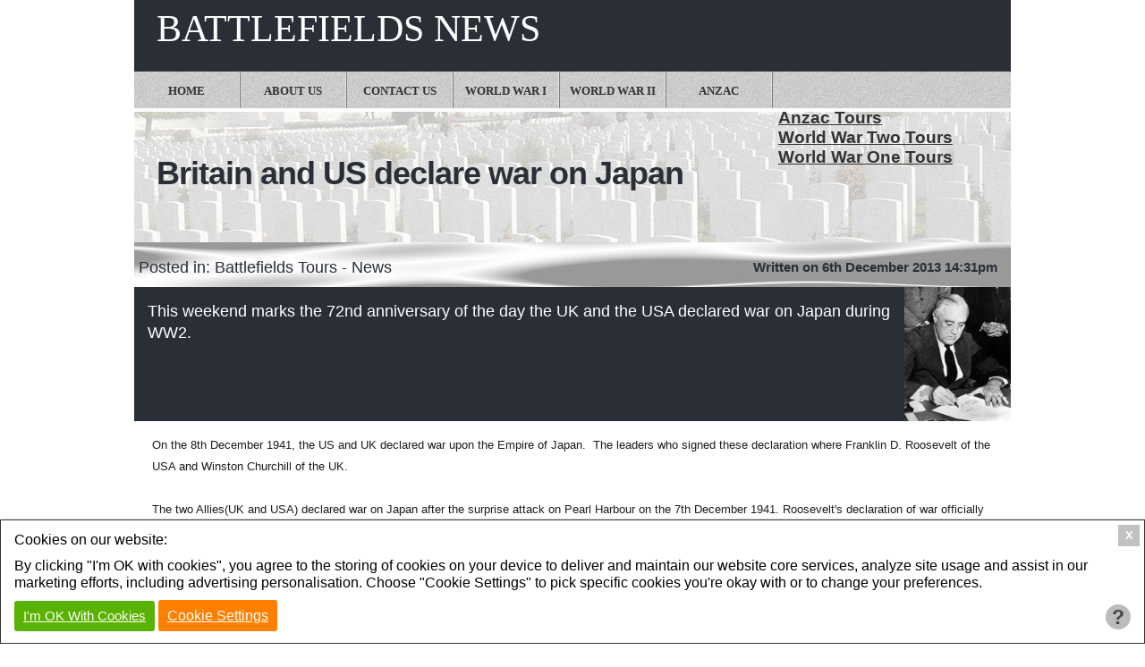

--- FILE ---
content_type: text/html; charset=UTF-8
request_url: https://battlefieldstours.org/241/britain-and-us-declare-war-on-japan
body_size: 4109
content:
<?xml version="1.0" encoding="UTF-8"?><!DOCTYPE html PUBLIC "-//W3C//DTD XHTML 1.0 Strict//EN"
   "http://www.w3.org/TR/xhtml1/DTD/xhtml1-strict.dtd">
<html xmlns="http://www.w3.org/1999/xhtml" xml:lang="en" >
	<head>
		<title>Britain and US declare war on Japan</title>
<meta name="description" content="This weekend marks the 72nd anniversary of the day the UK and the USA declared war on Japan during WW2." />
<meta http-equiv="Content-Type" content="text/html; charset=utf-8" />
<meta charset="utf-8" />
<meta name="viewport" content="width=device-width,initial-scale=1,maximum-scale=1" />

		<link rel="shortcut icon" type="image/x-icon" href="/favicon.ico" />
		<link rel="icon" type="image/x-icon" href="/favicon.ico" />
		<link type="text/css" rel="stylesheet" href="/library/site.css" />
		<link type="text/css" rel="stylesheet" href="/library/mobile_menu.css" />
		<link type="text/css" rel="stylesheet" href="/modules/navigation/drop-down.css" />
		<script type="text/javascript" src="/ap/ap.js"></script>
		<script type="text/javascript" src="/library/mobile_menu.js"></script>
		<script type="text/javascript" nonce="b5c841928c3cbd319a2c529edcf6d783c9cf6feb7e31859063c9b55d0f6e7439">
		<!--
			
			window.dataLayer = window.dataLayer || [];
			function gtag(){
				dataLayer.push(arguments);
			}
			
			
			gtag('consent', 'default', {
				'ad_storage':'denied',
				'ad_user_data': 'denied',
				'ad_personalization': 'denied',
				'analytics_storage': 'denied'
			});
			
			function consent_granted_all() {
				gtag('consent', 'update', {
					'ad_storage': 'granted',
					'ad_user_data': 'granted',
					'ad_personalization': 'granted',
					'analytics_storage': 'granted',
				});
			}
			dataLayer.push({'apso_template': "news_item"});
			var _analytic_settings = 3;	
			(function(w,d,s,i){
				var f = d.getElementsByTagName(s)[0],
				j = d.createElement(s);
				j.async = true;
				j.src = 'https://www.googletagmanager.com/gtag/js?id='+i;
				f.parentNode.insertBefore(j,f);
			})(window,document,'script','G-SEKDFYXH3B');
			
			
			gtag('js', new Date());
			gtag('config', 'G-SEKDFYXH3B');	
		//-->
		</script>
		
		<script type="text/javascript" nonce="b5c841928c3cbd319a2c529edcf6d783c9cf6feb7e31859063c9b55d0f6e7439">
		<!--
			function ap_close_cookie_box() {
				get('#cookiebox').style.display='none';
			}
			function ap_cookie_consent(event) {
				document.cookie='_gdpr=_1; path=/; expires=Tue, 18-Jan-2028 11:04:53 GMT'; document.cookie='_ap=1053599; path=/; expires=Tue, 18-Jan-2028 11:04:53 GMT;'; consent_granted_all(); ap_close_cookie_box(); event.preventDefault();
			}
			addEventListener("DOMContentLoaded", function() {
				add_listener('click', get('#cookiebox_close'), ap_close_cookie_box);
				add_listener('click', get('#cookiebox_accept'), ap_cookie_consent);
			});
		//-->
		</script>
		
		<link rel="shortcut icon" type="image/x-icon" href="/favicon.ico" />
	</head>
		<body>
		<div id="outer_wrapper">
			<div id="inner_wrapper">
				<div id="header">
					<div id="sitename">
						BATTLEFIELDS NEWS
					</div>
					<div id="nav" class="tc-mobile-menu">
							<ul class="level1 drop-down" id="top_nav">
	<li class="level1 item1"><a href="/" class="level1">Home</a></li>
	<li class="level1 item2 divider">&nbsp;</li>
	<li class="level1 item2"><a href="/about-us" class="level1">About Us</a></li>
	<li class="level1 item3 divider">&nbsp;</li>
	<li class="level1 item3"><a href="/contact-us" class="level1">Contact Us</a></li>
	<li class="level1 item4 divider">&nbsp;</li>
	<li class="level1 item4"><a href="/world-war-one" class="level1">World War I</a></li>
	<li class="level1 item5 divider">&nbsp;</li>
	<li class="level1 item5"><a href="/world-war-two" class="level1">World War II</a></li>
	<li class="level1 item6 divider">&nbsp;</li>
	<li class="level1 item6"><a href="/anzac-tours" class="level1">Anzac</a></li>
	<li class="level1 item7 divider">&nbsp;</li>
	<li class="level1 item7"><a class="level1">&nbsp;</a></li>
	</ul>
&nbsp;
					</div>
					<div id="tc-mobile-menu-overlay" onclick="tc_mobile_menu();"></div>
					<div id="tc-mobile-menu-toggle"><span id="tc-mobile-menu-toggle-text" onclick="tc_mobile_menu();">Menu</span></div>
					<script type="text/javascript"> 
					<!--
						menu_holder = document.getElementById('nav');
						aArr = menu_holder.getElementsByTagName('a');
						for(i=0; i<aArr.length; i++) {
							if(aArr[i].innerHTML.match(/<br\s?\/?>/i)) {
								aArr[i].style.paddingTop = '8px';
								aArr[i].style.height = '33px';
							}
						}
					//-->
					</script> 
				</div>
				<div id="mini_ribbons">
					<div style="display: block;" onclick="location.href='/anzac-tours';return false;">
						<h3>
							<a href="/anzac-tours">Anzac Tours</a>
						</h3>
					</div>
					<div style="display: block;" onclick="location.href='/world-war-two';return false;">
						<h3>
							<a href="/world-war-two">World War Two Tours</a>
						</h3>
					</div>
					<div style="display: block;" onclick="location.href='/world-war-one';return false;">
						<h3>
							<a href="/world-war-one">World War One Tours</a>
						</h3>
					</div>					
					<!-- <div id="anzac_ribbon" class="ribbon" onclick="location.href='/anzac-tours';return false;">
						<h3>
							<a href="/anzac-tours">Anzac</a>
							<span>Battlefield&bull;Tours</span>
						</h3>
					</div>
					<div id="ww2_ribbon" class="ribbon" onclick="location.href='/world-war-two';return false;">
						<h3>
							<a href="/world-war-two"><em>World</em><br />War&bull;Two</a>
							<span>Battlefield&bull;Tours</span>
						</h3>
					</div>
					<div id="ww1_ribbon" class="ribbon" onclick="location.href='/world-war-one';return false;">
						<h3>
							<a href="/world-war-one"><em>World</em><br />War&bull;One</a>
							<span>Battlefield&bull;Tours</span>
						</h3>
					</div> -->
				</div>
<div id="content_holder">
	<div class="page_heading"><h1>Britain and US declare war on Japan</h1></div>
	<div class="header_bar">
		<!-- Breadcrumbs ?  -->
		<div style="position: absolute; left: 5px; text-transform: none;">
			Posted in: <a href="/">Battlefields Tours - News</a>
		</div>
		<div class="special_offer" style="text-align: right; padding-right: 15px; padding-top: 10px; font-weight: bold;">
			Written   on 6th December 2013 14:31pm		</div>
	</div>
	<div id="tour_intro_holder" style="height: auto; min-height: 90px;">
		<div id="tour_intro">
			<div style="float: right; margin-left: 15px;">
				<img src="/us-uk-war-declaration.jpg" alt="Franklin D. Roosevelt" title="Franklin D. Roosevelt" width="300" height="377" />			</div>
			<div style="padding: 15px;">
				<p>
	This weekend marks the 72nd anniversary of the day the UK and the USA declared war on Japan during WW2.</p>
			</div>
		</div>
		<br style="clear: both;" />
	</div>
	<div id="content" class="tour_content">
		<p>
	On the 8th December 1941, the US and UK declared war upon the Empire of Japan. &nbsp;The leaders who signed these declaration where Franklin D. Roosevelt of the USA and Winston Churchill of the UK.</p>
<p>
	&nbsp;</p>
<p>
	The two Allies(UK and USA) declared war on Japan after the surprise attack on Pearl Harbour on the 7th December 1941. Roosevelt&#39;s declaration of war officially joined the USA into World War 2. &nbsp;It was on this day as well that Roosevelt gave his famous infamy speech.</p>
<p>
	&nbsp;</p>
<p>
	Surprisingly the UK was the first country to declare war on Japan after the Japanese had attacked the UK terrotories of Hong Kong, Singapore and Malaya. &nbsp;Once both countries had declared war on Japan this begun the truly global conflict of WW2. Which was to end after the war in Europe on 2nd September 1945.&nbsp;</p>
<p>
	&nbsp;</p>
<p>
	The war in the pacific is also infamous for ending with the only two atomic bombs ever used dropped on Japan.</p>
	</div>
	<!-- AddThis Button BEGIN -->
	<div class="addthis_toolbox addthis_default_style" style="padding-top: 7px; float: right; margin-right: 5px;">
		<span style="float: left; line-height: 16px; font-size: 13px; font-weight: bold;">Share This Article:&nbsp;</span>
		<a class="addthis_button_facebook" addthis:url="/241/britain-and-us-declare-war-on-japan" addthis:title="Britain and US declare war on Japan"></a>
		<a class="addthis_button_twitter" addthis:url="/241/britain-and-us-declare-war-on-japan" addthis:title="Britain and US declare war on Japan"></a>
		<a class="addthis_button_myspace" addthis:url="/241/britain-and-us-declare-war-on-japan" addthis:title="Britain and US declare war on Japan"></a>
		<a class="addthis_button_yahoo" addthis:url="/241/britain-and-us-declare-war-on-japan" addthis:title="Britain and US declare war on Japan"></a>
		<a class="addthis_button_google" addthis:url="/241/britain-and-us-declare-war-on-japan" addthis:title="Britain and US declare war on Japan"></a>
		<a class="addthis_button_delicious" addthis:url="/241/britain-and-us-declare-war-on-japan" addthis:title="Britain and US declare war on Japan"></a>
		<a class="addthis_button_digg" addthis:url="/241/britain-and-us-declare-war-on-japan" addthis:title="Britain and US declare war on Japan"></a>
		<a class="addthis_button_technorati" addthis:url="/241/britain-and-us-declare-war-on-japan" addthis:title="Britain and US declare war on Japan"></a>
	</div>
	<!-- AddThis Button END -->
</div><!-- AddThis Button BEGIN -->
<script type="text/javascript">
<!--
var addthis_share = {
	templates: {
		twitter: '{{title}} @ {{url}}'
	}
}
//-->
</script>
<script type="text/javascript" src="https://s7.addthis.com/js/250/addthis_widget.js#username=xa-4bcec7c53f180c2d"></script>
<!-- AddThis Button END -->
				<div id="footer">
					<static_footer>
					
					<br style="clear: both;" />
				<div style="position: absolute; bottom: 3px; right: 5px;">
					<a href="http://absowebly.com" target="_blank" style="border: 0px none;"><img src="/images/absowebly-web-company.png" alt="Absowebly - Direct Response Digital Agency - Logo" title="Web Design, Development and Marketing" width="52" height="12"/></a>
				</div>
			</div>
		</div>
		<div id="cookiebox" role="dialog" aria-modal="true" aria-label="Cookie Box" style="position: fixed; bottom: 0px; left: 0px; right: 0px; width: 100%; min-height: 115px; max-height: 90%; border: 1px solid #333; background-color: #ffffff; color: #000000; padding: 10px 15px 10px; font-family: Calibri, Arial, Helvetica, sans-serif; font-size: 16px; box-shadow: 3px 3px 5px 0 #000; text-align: left; z-index: 50; box-sizing: border-box;"><div id="cookiebox_inner" style="margin: auto; max-width: 1560px;"><button aria-label="Close Cookie Box" title="Close Box" id="cookiebox_close" style="cursor: pointer; position: absolute; top: 5px; right: 5px; background-color: #c1c1c1; color: #ffffff; border: none; font-weight: bold; width: 24px; height: 24px; text-align: center; line-height: 20px; transition: all .2s ease-in-out;">X</button><div style="padding-right: 20px; font-weight: bold; font: 16px/1.5em Calibri, Arial, Helvetica, sans-serif; padding-bottom: 7px;" id="cookiebox_heading">Cookies on our website:</div><div style="padding-right: 20px; font: 16px/1.2em Calibri, Arial, Helvetica, sans-serif; padding-bottom: 10px;" id="cookiebox_details">By clicking "I'm OK with cookies", you agree to the storing of cookies on your device to deliver and maintain our website core services, analyze site usage and assist in our marketing efforts, including advertising personalisation. Choose "Cookie Settings" to pick specific cookies you're okay with or to change your preferences.</div><a href="/241/britain-and-us-declare-war-on-japan?_gdpr=1" aria-label="I'm OK With Cookies" rel="nofollow" style="font: 15px/1.2em Calibri, Arial, Helvetica, sans-serif; display: inline-block; padding: 8px 10px; background-color: #59B200; color: #ffffff; text-decoration: underline; border-radius: 3px; transition: all .2s ease-in-out;" id="cookiebox_accept">I'm OK With Cookies</a> <a href="/privacy-policy" aria-label="Cookie Settings" rel="nofollow" style="font: 16px/1.2em Calibri, Arial, Helvetica, sans-serif; display: inline-block; padding: 8px 10px; background-color: #FF7F00; color: #ffffff; text-decoration: underline; border-radius: 3px; transition: all .2s ease-in-out;" id="cookiebox_settings">Cookie Settings</a> <a href="/privacy-policy" aria-hidden="true" rel="nofollow" style="display: inline-block; box-sizing: border-box; float: right; margin: 5px 0; padding: 5px; background-color: #bcbcbc; font-size: 23px; font-weight: bold; border-radius: 100%; color: #444444; text-decoration: none; width: 28px; height: 28px; line-height: 18px; text-align: center; transition: all .2s ease-in-out;" title="More Information" id="cookiebox_moreinfo">?</a></div></div>
	</body>
</html>

--- FILE ---
content_type: text/css
request_url: https://battlefieldstours.org/library/site.css
body_size: 2360
content:
* {
  font-family: Tahoma, Arial;
}
.page_nav .pagination {
	list-style: none;
    display: flex;
	padding: 0;
}
.page_nav .pagination li {
	font-size: 18px;
}
.page_nav .pagination li:not(:last-of-type):after {
	content: "-";
	display: inline-block;
	margin: 0 5px;
}
.page_nav .pagination li.current a {
	font-weight: bold;
	text-decoration: none;
}
.page_nav .pagination-nav {
	display: none;
}
#inner_wrapper {
	margin: auto;
	text-align: left;
	width: 900px;
}
#outer_wrapper {
	text-align: center;
	width: 100%;
}
a {
	color: #333;
}
a:hover {
	text-decoration: none;
}
body {
	margin: 0px;
	padding: 0px;
}
img {
	border: 0px;
}
h1, h2, h3, h4, h5, h6, form, p {
	margin: 0px;
}
#inner_wrapper {
	margin: auto;
	text-align: left;
	width: 980px;
	position: relative;
}
#outer_wrapper {
	text-align: center;
	width: 100%;
}
a {
	color: #333;
}
a:hover {
	text-decoration: none;
}
#header {
	position: relative;
	width: 980px;
	height: 121px;
	background-color: #292E37;
	z-index: 1000;
}
#header #logo {
	position: absolute;
	top: 1px;
	left: -3px;
	z-index: 1000;
}
#header #sitename {
	color: #ffffff;
	font-size: 42px;
	font-family: georgia;
	position: relative;
	top: 8px;
	left: 0;
	padding-left: 25px;
	width: 578px;
	height: 57px;
	text-transform: uppercase;
}
#header #contact {
	position: absolute;
	top: 23px;
	right: 20px;
	text-align: right;
	font-size: 21px;
	font-weight: bold;
	line-height: 20px;
	color: #ffffff;
}
#header #contact a, #header #contact noscript {
	text-decoration: none;
	color: #ffffff;
	font-size: 16px;
}
#nav {
	position: absolute;
	bottom: 0px;
	left: 0;
	width: 980px;
	height: 41px;
	overflow: hidden;
	background-image: url('/images/menu.png');
	background-repeat: repeat-x;
}
#nav a {
	display: block;
	height: 26px;
	padding-top: 15px;
	color: #333333;
	text-decoration: none;
	text-transform: uppercase;
	font-family: tahoma;
	font-size: 13px;
	line-height: 14px;
	font-weight: bold;
}
#nav li {
	width: 117px;
	height: 41px;
	text-align: center;
}
#nav li.divider {
	width: 2px;
	background-image: url('/images/divider.png');
	background-position: top middle;
	background-repeat: no-repeat;
}
#home_ribbons {
	position: absolute;
	top: 121px;
	right: 0px;
	width: 620px;
	height: 328px;
	z-index: 1000;
}
#mini_ribbons {
	position: absolute;
	top: 121px;
	right: 0px;
	width: 260px;
	height: 144px;
	z-index: 1000;
}
.ribbon {
	position: relative;
	background-repeat: no-repeat;
	background-position: top left;
	width: 86px;
	height: 144px;
	float: right;
	cursor: pointer;
	z-index: 2000;
}
#home_ribbons .ribbon {
	width: 230px;
	height: 328px;
}
#home_ribbons .ribbon {
	width: 230px;
	height: 328px;
}
#home_ribbons .ribbon a {
	font-family: georgia;
	text-decoration: none;
	color: #2F2F2F;
}
#mini_ribbons .ribbon h3 {
	display: none;
}
#home_ribbons .ribbon h3 {
	font-family: georgia;
	text-transform: uppercase;
	color: #2F2F2F;
	font-weight: normal;
	margin: 0px;
	font-size: 28px;
	line-height: 22px;
	letter-spacing: 1px;
	position: absolute;
	top: 156px;
	left: 22px;
}
#home_ribbons .ribbon h3 em {
	font-family: georgia;
	font-style: normal;
	letter-spacing: 10px;
}
#mini_ribbons .ribbon span {
	display: none;
}
#home_ribbons .ribbon span {
	display: block;
	font-family: tahoma;
	line-height: 11px;
	font-size: 11px;
	text-transform: uppercase;
	color: #333333;
	font-weight: bold;
	margin-top: 6px;
}
#mini_ribbons #ww1_ribbon.ribbon {
	background-image: url('/images/ww1_mini.png');
}
#home_ribbons #ww1_ribbon.ribbon {
	width: 208px;
	/*background-image: url('/images/ww1.png');*/
}
#home_ribbons #ww1_ribbon.ribbon h3 {
	left: 38px;
}
#home_ribbons #ww1_ribbon.ribbon h3 em {
	letter-spacing: 9px;
}
#mini_ribbons #ww2_ribbon.ribbon {
	background-image: url('/images/ww2_mini.png');
}
#home_ribbons #ww2_ribbon.ribbon {
	width: 191px;
	background-image: url('/images/ww2.png');
}
#mini_ribbons #anzac_ribbon.ribbon {
	background-image: url('/images/anzac_mini.png');
}
#home_ribbons #anzac_ribbon.ribbon {
	width: 217px;
	background-image: url('/images/anzac.png');
}
#home_ribbons #anzac_ribbon.ribbon h3 {
	font-size: 36px;
	line-height: 36px;
}
#content_holder {
	position: relative;
	color: #333333;
	font-size: 18px;
	line-height: 26px;
	width: 100%;
	margin-bottom: 56px;
}
#content_holder .page_heading {
	width: 955px;
	height: 97px;
	background-image: url('/images/small_background.jpg');
	background-position: top left;
	background-repeat: no-repeat;
	padding-top: 53px;
	padding-left: 25px;
}
#content_holder .page_heading, #content_holder .page_heading h1 {
	color: #292E37;
	letter-spacing: -1px;
	font-size: 36px;
}
#content_holder .page_heading h1 {
	width: 700px;
	height: 84px;
	overflow: hidden;
	line-height: 40px;
}
.header_bar {
	width: 960px;
	height: 35px;
	background-image: url('/images/header_bar.jpg');
	background-position: top left;
	background-repeat: no-repeat;
	padding-top: 15px;
	padding-left: 20px;
	/*color: #5C122A;*/
	color: #292E37;
	font-size: 18px;
	text-transform: uppercase;
}
.header_bar a {
	text-decoration: none;
	/*color: #5C122A;*/
	color: #292E37;
}
#content {
	padding-top: 15px;
	padding-left: 20px;
}
#content ul {
	margin: 0px;
	padding: 0px;
	margin-left: 15px;
}
#content li {
	margin: 0px;
	padding: 0px;
}
/* Home Page */
#home_content {
	position: relative;
	background-image: url('/images/background.jpg');
	width: 940px;
	height: 966px;
	padding-left: 20px;
	padding-right: 20px;
	color: #303030;
	font-size: 16px;
	line-height: 26px;
}
#home_content .intro {
	font-size: 19px;
	line-height: 28px;
	font-weight: bold;
	padding-top: 59px;
	height: 274px;
	width: 350px;
}
#home_content h1, #home_content h2, #home_content h3 {
	font-size: inherit;
	line-height: inherit;
	display: inline;
	margin: 0px;
	font-weight: inherit;
}
#flash_offers {
	width: 360px;
	height: 408px;
	float: left;
	background-color: #ffffff;
	background-image: url('/images/flash.jpg');
	background-repeat: no-repeat;
	background-position: bottom right;
}
#flash_offers_inner {
	margin-top: 43px;
}
#side_bar {
	width: 170px;
	height: 392px;
	float: right;
	background-color: #333333;
	color: #F8F8F8;
	font-size: 15px;
	line-height: 17px;
	padding-top: 16px;
	padding-left: 17px;
	padding-right: 32px;
}
#side_bar ul {
	margin: 0px;
	padding: 0px;
	position: relative;
	top: 12px;
	left: 11px;
}
#side_bar li {
	margin: 0px;
	padding: 0px;
	padding-bottom: 19px;
}
#newsletter_bar {
	position: relative;
	top: 10px;
	width: 589px;
	height: 100px;
	background-color: #ffffff;
	color: #2E2E2E;
	font-size: 13px;
	line-height: 16px;
}
#newsletter_bar #newsletter {
	display: block;
	float: left;
	width: 351px;
	padding-top: 10px;
	padding-left: 18px;
	text-decoration: none;
}
#newsletter_bar #newsletter img {
	margin-top: 5px;
	margin-left: -7px;
}
#newsletter_bar #brochure {
	display: block;
	float: left;
	width: 209px;
	padding-top: 10px;
	padding-left: 11px;
	text-decoration: none;
}
#newsletter_bar #brochure img {
	position: absolute;
	top: -37px;
	right: 2px;
	width: 218px;
	height: 135px;
}
/* Tour Page */
.special_offer {
	font-family: arial;
	font-size: 15px;
	line-height: 17px;
	position: relative;
	top: -6px;
	margin-left: 175px;
}
.special_offer, .special_offer * {
	text-transform: none;
}
.special_offer strong {
	font-style: italic;
	text-transform: uppercase;
}
#tour_intro_holder {
	width: 980px;
	/*background-color: #5C122A;*/
	background-color: #292E37;
	font-size: 18px;
	line-height: 24px;
	color: #ffffff;
}
#tour_intro_holder img {
	height: 150px;
	float: right;
	width: auto;
}
.tour_content {
	padding-top: 15px;
	padding-left: 20px;
	color: #1D1D1D;
	font-size: 13px;
	line-height: 24px;
}
.article_img {
	width: 100%;
	height: auto;
}
.tour_content strong.heading, .tour_content h2 {
	text-transform: uppercase;
	color: #1D1D1D;
	font-size: 18px;
}
.tour_content img {
	max-width: 450px;
	position: relative;
	margin: 8px;
}
#related_tours {
	width: 900px;
	height: 149px;
	padding-top: 40px;
	padding-left: 20px;
	padding-right: 60px;
	background-color: #1D1D1D;
	font-size: 13px;
	color: #CCCCCC;
}
#related_tours strong {
	display: block;
	font-size: 18px;
	line-height: 24px;
	color: #ffffff;
	text-transform: uppercase;
	margin-bottom: 24px;
}
#related_tours a {
	display: block;
	font-weight: bold;
	color: #cccccc;
	font-size: 13px;
	display: block;
	width: 180px;
	float: left;
	margin-right: 120px;
}
#footer {
	position: relative;
	width: 957px;
	height: 130px;
	padding-top: 20px;
	padding-left: 23px;
	/*background-color: #5C122A;*/
	background-color: #292E37;
	color: #ffffff;
	font-size: 13px;
	line-height: 16px;
}
#footer a {
	color: #ffffff;
	text-decoration: none;
}
#footer_navigation {
	position: absolute;
	right: 16px;
	bottom: 23px;
}
#footer_navigation ul {
	float: right;
	margin-top: 5px;
}
#footer_navigation .divider {
	padding: 0px 6px;
}


/* Tablet/Mobile Responsive Rules - 19 March 2015 */
@media (max-width: 1000px) {
	#inner_wrapper, #header, #footer {
		width: 100%;
		min-width: 320px;
		box-sizing: border-box;
	}
	#nav {
		width: auto;
		min-width: 320px;
		box-sizing: border-box;
	}
	.header_bar {
		box-sizing: border-box;
		width: 100%!important;
		height: auto!important;
		min-height: 50px!important;
		background-position: top right!important;
		background-color: #999999!important;
	}
	.page_heading, .page_heading h1 {
		box-sizing: border-box;
		width: 100%!important;
		height: auto!important;
		background-size: cover;
		padding-bottom: 15px;
	}
	.page_heading h1 {
		padding-right: 280px;
	}
	#tour_intro_holder, #tour_intro {
		box-sizing: border-box;
		width: 100%!important;
	}
	#tour_intro img {
		float: none!important;
		margin-bottom: 15px;
		max-width: 100%!important;
		margin-left: 0px!important;
	}
	.tour_content a {
		left: auto!important;
	}
}

@media (max-width: 770px) {
	#header #logo {
		z-index: 140;
	}
	
	#header #sitename {
		position: absolute;
		box-sizing: border-box;
		width: 100%!important;
		background-size: contain;
		background-position: center center;
		top: 80px;
		left: auto;
		right: 0px;
		z-index: 140;
		height: 41px;
		/*background-color: #5C122A;*/
		background-color: #292E37;
	}
	
	#nav {
		min-width: 0px;
		height: auto!important;
		left: auto;
		background-repeat: repeat;
		padding-top: 20px;
	}
	#tc-mobile-menu-toggle-text {
		background-image: url('/images/menu.png')!important;
		background-repeat: repeat;
	}
	
	.header_bar a img {
		display: none;
	}	

	.page_heading h1 {
		padding-right: 0px;
	}
	.page_heading div {
		margin-top: 0px!important;
	}
	
	#content_holder img {
		clear: both;
		/* max-width: 40%; */
		height: auto;
	}
	#content img {
		max-width: 90%!important;
	}
	
	#mini_ribbons {
		display: none;
	}
}


--- FILE ---
content_type: text/css
request_url: https://battlefieldstours.org/library/mobile_menu.css
body_size: 750
content:
#tc-mobile-menu-overlay {
	position:fixed; z-index:150; width:100%; top:0; left:0; height:100%; padding-bottom:120px; background:rgba(0,0,0,0.7); width:100%; height:100%; display:none;
}
#tc-mobile-menu-toggle {
	display:none;
}

@media (max-width: 770px) {
	.open-nav #tc-mobile-menu-overlay {
		display:block;
	}
	
	#tc-mobile-menu-toggle {
		position: absolute;
		right:0;
		-moz-transition:all 0.3s ease-in;
		-ms-transition:all 0.3s ease-in;
		-o-transition:all 0.3s ease-in;
		-webkit-transition:all 	0.3s ease-in;
		transition:all 0.3s ease-in;
		z-index:160;
		top:0;
		display:block;
	}
	#tc-mobile-menu-toggle #tc-mobile-menu-toggle-text {
		background:#f6f6f6;
		font-size:20px;
		padding:26px 56px 26px 16px;
		line-height:15px;
		height:15px;
		cursor:pointer;
		position:relative;
		display:block;
		right:0;
	}
	#tc-mobile-menu-toggle #tc-mobile-menu-toggle-text:before  {
		content: "";
		position: absolute;
		left: auto;
		right:16px;
		top: 50%;
		margin-top:-9px;
		width: 30px;
		height: 5px;
		background: #444;
		box-shadow: 0 8px 0 0 #444, 0 16px 0 0 #444;
		border-radius:10px;
	}
	.tc-mobile-menu {
		position:absolute; 
		z-index:160;
		right:0;
		-moz-transition:all 0.3s ease-in;
		-ms-transition:all 	0.3s ease-in;
		-o-transition:all 0.3s ease-in;
		-webkit-transition:all 0.3s ease-in;
		transition:all 0.3s ease-in;
		padding-bottom:60px;
	}
	#tc-mobile-menu-toggle.open-nav {
		right:230px;
		position:fixed;
	}

	.tc-mobile-menu {
		display:block!important;
		position:fixed!important;
		right:0px!important;
		top:0!important;
		bottom:0!important;
		width:0px!important;
		overflow:auto;
		height:auto;
		background:#f6f6f6; 
	}

	.open-nav .tc-mobile-menu {
		width:230px!important;
	}
	
	.tc-mobile-menu ul {
		display:block;
		position:static;
		margin-bottom:120px;
	}
	.tc-mobile-menu li {
		display:block!important;
		float:none!important;
		height:auto!important;
		font-weight:bold;
	}
	.tc-mobile-menu li.divider {
		display:none!important;
	}
	.tc-mobile-menu li a {
		padding:12px 20px!important;
		display:block!important;
		width:auto!important;
	}
	.tc-mobile-menu ul.level2 {
		margin-bottom:32px;
	}
	.tc-mobile-menu li.level2 a {
		padding:8px 32px;
		font-weight:normal;
	}
	.tc-mobile-menu ul {
		z-index:155;
	}
	.tc-mobile-menu ul.level1 {
		margin-top:12px!important;
	}
	.tc-mobile-menu .level2 li a:before {
		content:'+';
		margin-right:8px;
	}
	.tc-mobile-menu a {
		color:#444;
		text-decoration:none;
	}
	
}

--- FILE ---
content_type: text/javascript
request_url: https://battlefieldstours.org/library/mobile_menu.js
body_size: 799
content:
var nav_toggle_id = false;
nav_toggle_id = 'nav';
function tc_mobile_menu() {
	if(nav_toggle_id) {
		var nav = document.getElementById(nav_toggle_id);
		var nav_wrapper = document.getElementById('tc-mobile-menu-toggle');
		toggle_class(nav.parentNode, 'open-nav');
		var state = false;
		if(nav.className.match(/open-nav/)) {
			state = true;
		}
		toggle_class(nav_wrapper, 'open-nav');
	}
}
function toggle_class(ele_id, classname) {
	var ele = ele_id;
	if(typeof(ele) == "string") {
		ele = document.getElementById(ele);
	}
	if(ele) {
		var classes = ele.className;
		var pattern = new RegExp( classname );
		var hasClass = pattern.test( classes );
		classes = hasClass ? classes.replace( pattern, '' ) : classes + ' ' + classname;
		ele.className = classes.trim();
	}
}